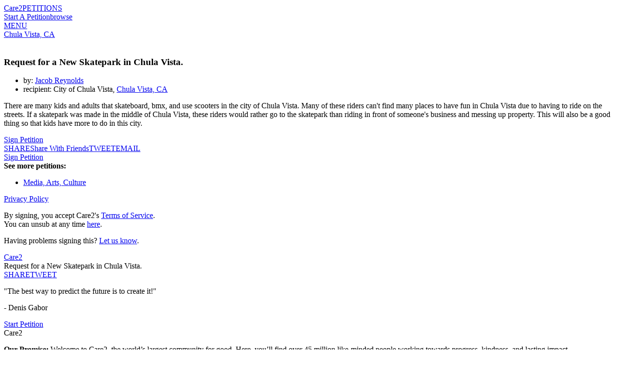

--- FILE ---
content_type: text/html; charset=UTF-8
request_url: https://www.thepetitionsite.com/558/189/785/request-for-a-new-skatepark-in-chula-vista./
body_size: 14096
content:
<!DOCTYPE html><html lang="en-us"><head><!-- Start VWO Async SmartCode --><script type='text/javascript' id='vwoCode'>
    window._vwo_code=window._vwo_code || (function() {
var account_id=698494,
    version = 1.5,
    settings_tolerance=2000,
    library_tolerance=2500,
    use_existing_jquery=false,
    is_spa=1,
    hide_element='body',
    hide_element_style = 'opacity:0 !important;filter:alpha(opacity=0) !important;background:none !important',
    /* DO NOT EDIT BELOW THIS LINE */
    f=false,d=document,vwoCodeEl=d.querySelector('#vwoCode'),code={use_existing_jquery:function(){return use_existing_jquery},library_tolerance:function(){return library_tolerance},hide_element_style:function(){return'{'+hide_element_style+'}'},finish:function(){if(!f){f=true;var e=d.getElementById('_vis_opt_path_hides');if(e)e.parentNode.removeChild(e)}},finished:function(){return f},load:function(e){var t=d.createElement('script');t.fetchPriority='high';t.src=e;t.type='text/javascript';t.onerror=function(){_vwo_code.finish()};d.getElementsByTagName('head')[0].appendChild(t)},getVersion:function(){return version},getMatchedCookies:function(e){var t=[];if(document.cookie){t=document.cookie.match(e)||[]}return t},getCombinationCookie:function(){var e=code.getMatchedCookies(/(?:^|;)\s?(_vis_opt_exp_\d+_combi=[^;$]*)/gi);e=e.map(function(e){try{var t=decodeURIComponent(e);if(!/_vis_opt_exp_\d+_combi=(?:\d+,?)+\s*$/.test(t)){return''}return t}catch(e){return''}});var i=[];e.forEach(function(e){var t=e.match(/([\d,]+)/g);t&&i.push(t.join('-'))});return i.join('|')},init:function(){if(d.URL.indexOf('__vwo_disable__')>-1)return;window.settings_timer=setTimeout(function(){_vwo_code.finish()},settings_tolerance);var e=d.createElement('style'),t=hide_element?hide_element+'{'+hide_element_style+'}':'',i=d.getElementsByTagName('head')[0];e.setAttribute('id','_vis_opt_path_hides');vwoCodeEl&&e.setAttribute('nonce',vwoCodeEl.nonce);e.setAttribute('type','text/css');if(e.styleSheet)e.styleSheet.cssText=t;else e.appendChild(d.createTextNode(t));i.appendChild(e);var n=this.getCombinationCookie();this.load('https://dev.visualwebsiteoptimizer.com/j.php?a='+account_id+'&u='+encodeURIComponent(d.URL)+'&f='+ +is_spa+'&vn='+version+(n?'&c='+n:''));return settings_timer}};window._vwo_settings_timer = code.init();return code;}());
    </script><!-- End VWO Async SmartCode --><title>petition: Request for a New Skatepark in Chula Vista., Chula Vista, CA</title><meta charset="utf-8"/> <meta property="og:title" content="Sign Petition: Request for a New Skatepark in Chula Vista." /><meta property="og:description" content="There are many kids and adults that skateboard, bmx, and use scooters in the city of Chula Vista. Many of these riders can&amp;apos;t (39 signatures on petition)" /><meta property="og:image" content="https://dingo.care2.com/assets/img/petitionsite/sign-now.jpg" /><meta property="og:type" content="website" /><meta property="og:url" content="https://www.thepetitionsite.com/558/189/785/request-for-a-new-skatepark-in-chula-vista./" /><meta property="og:image:width" content="600" /><meta property="og:image:height" content="300" /> <meta property="fb:app_id" content="482659988595053"/> <meta property="twitter:card" content="summary_large_image" /><meta property="twitter:title" content="petition: Request for a New Skatepark in Chula Vista." /><meta property="twitter:description" content="There are many kids and adults that skateboard, bmx, and use scooters in the city of Chula Vista. Many of these riders can&amp;apos;t (39 signatures on petition)" /><meta property="twitter:image" content="https://dingo.care2.com/assets/img/petitionsite/sign-now.jpg?1768865030" /><meta property="twitter:site" content="@Care2" /><meta property="twitter:creator" content="@Care2" /> <meta name="description" content="There are many kids and adults that skateboard, bmx, and use scooters in the city of Chula Vista. Many of these riders can&amp;apos;t (39 signatures on petition)"/> <meta name="viewport" content="width = device-width, user-scalable = no, initial-scale=1.0, maximum-scale=1.0"/> <meta name="apple-mobile-web-app-capable" content="yes"/><link rel="stylesheet" type="text/css" href="//dingo.care2.com/assets/css/petitionsite/sign.css?1768242165" /><link rel="canonical" href="https://www.thepetitionsite.com/558/189/785/request-for-a-new-skatepark-in-chula-vista./" />
<link rel="image_src" href="https://dingo.care2.com/assets/img/petitionsite/sign-now.jpg">
<link rel="alternate" href="https://www.thepetitionsite.com/da/558/189/785/request-for-a-new-skatepark-in-chula-vista./" hreflang="da" /><link rel="alternate" href="https://www.thepetitionsite.com/de/558/189/785/request-for-a-new-skatepark-in-chula-vista./" hreflang="de" /><link rel="alternate" href="https://www.thepetitionsite.com/de-de/558/189/785/request-for-a-new-skatepark-in-chula-vista./" hreflang="de-de" /><link rel="alternate" href="https://www.thepetitionsite.com/558/189/785/request-for-a-new-skatepark-in-chula-vista./" hreflang="en" /><link rel="alternate" href="https://www.thepetitionsite.com/en-au/558/189/785/request-for-a-new-skatepark-in-chula-vista./" hreflang="en-au" /><link rel="alternate" href="https://www.thepetitionsite.com/en-ca/558/189/785/request-for-a-new-skatepark-in-chula-vista./" hreflang="en-ca" /><link rel="alternate" href="https://www.thepetitionsite.com/en-gb/558/189/785/request-for-a-new-skatepark-in-chula-vista./" hreflang="en-gb" /><link rel="alternate" href="https://www.thepetitionsite.com/en-us/558/189/785/request-for-a-new-skatepark-in-chula-vista./" hreflang="en-us" /><link rel="alternate" href="https://www.thepetitionsite.com/es/558/189/785/request-for-a-new-skatepark-in-chula-vista./" hreflang="es" /><link rel="alternate" href="https://www.thepetitionsite.com/es-es/558/189/785/request-for-a-new-skatepark-in-chula-vista./" hreflang="es-es" /><link rel="alternate" href="https://www.thepetitionsite.com/fr/558/189/785/request-for-a-new-skatepark-in-chula-vista./" hreflang="fr" /><link rel="alternate" href="https://www.thepetitionsite.com/fr-ca/558/189/785/request-for-a-new-skatepark-in-chula-vista./" hreflang="fr-ca" /><link rel="alternate" href="https://www.thepetitionsite.com/fr-fr/558/189/785/request-for-a-new-skatepark-in-chula-vista./" hreflang="fr-fr" /><link rel="alternate" href="https://www.thepetitionsite.com/it/558/189/785/request-for-a-new-skatepark-in-chula-vista./" hreflang="it" /><link rel="alternate" href="https://www.thepetitionsite.com/it-it/558/189/785/request-for-a-new-skatepark-in-chula-vista./" hreflang="it-it" /><link rel="alternate" href="https://www.thepetitionsite.com/nl/558/189/785/request-for-a-new-skatepark-in-chula-vista./" hreflang="nl" /><link rel="alternate" href="https://www.thepetitionsite.com/nl-nl/558/189/785/request-for-a-new-skatepark-in-chula-vista./" hreflang="nl-nl" /><link rel="alternate" href="https://www.thepetitionsite.com/pt/558/189/785/request-for-a-new-skatepark-in-chula-vista./" hreflang="pt" /><link rel="alternate" href="https://www.thepetitionsite.com/pt-br/558/189/785/request-for-a-new-skatepark-in-chula-vista./" hreflang="pt-br" /><link rel="alternate" href="https://www.thepetitionsite.com/pt-pt/558/189/785/request-for-a-new-skatepark-in-chula-vista./" hreflang="pt-pt" /><link rel="alternate" href="https://www.thepetitionsite.com/sv/558/189/785/request-for-a-new-skatepark-in-chula-vista./" hreflang="sv" /><link rel="alternate" href="https://www.thepetitionsite.com/vi/558/189/785/request-for-a-new-skatepark-in-chula-vista./" hreflang="vi" /><script>
            if (document.cookie.indexOf("swimlane") < 0) {
                var cookieString = "swimlane=" + Math.floor(Math.random() * 99) + 1;
                cookieString += ';SameSite=Lax';
                document.cookie = cookieString;
            }
        </script></head><body class="user image_missing"><img src="https://www.care2.com/servlets/petitions/viewed.php" alt=""style="position:absolute;left:0;top:0;"/><div id="fb-root"></div><section class="site-container"><section class="site-pusher"><header class="site-header"><div class="containerWidth"><a href="https://www.thepetitionsite.com" class="logo">Care2</a><a href="https://www.thepetitionsite.com" class="tagline">PETITIONS</a><div class="headerLinks"><a href="https://www.thepetitionsite.com/create-a-petition.html?cid=headerClick&src=TPS&campaign=headerClickPS" class="link link__start">Start A Petition</a><a href="https://www.thepetitionsite.com/browse-petitions/" class="link link__browse">browse</a></div><div class="fb-like" data-href="https://www.facebook.com/Care2" data-share="false" data-layout="button_count" data-show-faces="face"></div><a href="#" id="header__icon">MENU</a></div></header><div class="headerLocation"><div class="containerWidth"><a href="https://www.thepetitionsite.com/local/US/CA/ChulaVista">Chula Vista, CA</a></div></div><div id="signPage" class="image_missing"><div id="petition-col" class="col"><div class="thumbnail"><img src="https://dingo.care2.com/assets/img/petitionsite/sign-now.jpg" alt="" /></div><h1>Request for a New Skatepark in Chula Vista.</h1><ul class="hide_from_unsigned"><li>by:&nbsp;<a href="https://www.thepetitionsite.com/petition_feedback/558189785">Jacob Reynolds</a></li><li>recipient:&nbsp;City of Chula Vista,&nbsp;<a href="/local/US/CA/ChulaVista">Chula Vista, CA</a></li></ul><div class="progress hide_from_unsigned"></div><div class="overview hide_from_unsigned"><p>There are many kids and adults that skateboard, bmx, and use scooters in the city of Chula Vista. Many of these riders can&apos;t find many places to have fun in Chula Vista due to having to ride on the streets. If a skatepark was made in the middle of Chula Vista, these riders would rather go to the skatepark than riding in front of someone&apos;s business and messing up property. This will also be a good thing so that kids have more to do in this city.</p></div><a href="#" class="sign_petition_jump hide_from_unsigned">Sign Petition</a><div class="share hide_from_unsigned" data-url="https://www.thepetitionsite.com/558/189/785/request-for-a-new-skatepark-in-chula-vista./"data-system_key="558189785"data-system="6"><a href="#" class="facebook"><span class="desktop">SHARE</span><span class="mobile">Share With Friends</span></a><a href="#" class="twitter">TWEET</a><a href="#" class="email">EMAIL</a></div><div id="signatures" class="hide_from_unsigned"></div><a href="#" class="sign_petition_jump hide_from_unsigned">Sign Petition</a><div id="categorylinks" class="hide_from_unsigned"><strong>See more petitions:</strong><ul><li><a href="/media-arts-culture/" class="categoryForPixel">Media, Arts, Culture</a></li></ul></div><div id="form-col" class="col"><div id="javascript_required">You have JavaScript disabled. Without it, our site might not function properly.</div><script>
                    let element = document.getElementById('javascript_required');
                    element.parentNode.removeChild(element);
                </script><div class="loading-form"><div class="leftEye"></div><div class="rightEye"></div><div class="mouth"></div></div><div class="legal"></div><div class="footnotes"><p><a href="https://www.care2.com/privacy-policy">Privacy Policy</a></p><p>By signing, you accept Care2's <a href="https://www.care2.com/help/general/tos.html">Terms of Service</a>. <br> You can unsub at any time <a href="https://www.thepetitionsite.com/newsletters">here</a>.
</p><p>Having problems signing this?&nbsp;<a id="letUsKnowTrigger" href="#">Let us know</a>.</p></div></div></div></div><div id="stickyHeader"><div class="containerWidth"><a href="https://www.thepetitionsite.com/" class="logo">Care2</a><div class="title">Request for a New Skatepark in Chula Vista.</div><div class="share" data-url="https://www.thepetitionsite.com/558/189/785/request-for-a-new-skatepark-in-chula-vista./"data-system_key="558189785"data-system="6"><a href="#" class="facebook">SHARE</a><a href="#" class="twitter">TWEET</a></div></div></div>
<footer class="footer">
    <section class="quote">
        <div class="containerWidth">
            <div class="quote">
                <p>
                    "The best way to predict the future is to create it!"
                </p>

                <p>
                    - Denis Gabor
                </p>
            </div>

            <a href="https://www.thepetitionsite.com/create-a-petition.html">Start Petition</a>
        </div>
    </section>

    <section class="mission_statement">
        <div class="containerWidth">
            <div class="promise">
                <div class="logo">Care2</div>

                <p>
                    <strong>Our Promise: </strong> Welcome to Care2, the world’s largest community for good. Here, you’ll find over 45 million like-minded people working towards progress, kindness, and lasting impact.
                </p>

                <p>
                    <strong>Care2 Stands Against: </strong> bigots, racists, bullies, science deniers, misogynists, gun lobbyists, xenophobes, the willfully ignorant, animal abusers, frackers, and other mean people. If you find yourself aligning with any of those folks, you can move along, nothing to see here.
                </p>

                <p>
                    <strong>Care2 Stands With: </strong> humanitarians, animal lovers, feminists, rabble-rousers, nature-buffs, creatives, the naturally curious, and people who really love to do the right thing. <br><strong>You are our people. You Care. We Care2.</strong>
                </p>
            </div>

            <div class="links">
                <ul>
                    <li><a href="https://www.thepetitionsite.com/create-a-petition.html">Start A Petition</a></li>
                    <li><a href="https://www.thepetitionsite.com/">Petitions Home</a></li>
                    <li><a href="https://www.thepetitionsite.com/successful-petition-examples/">Successful Petitions</a></li>
                    <li><a href="https://www.thepetitionsite.com/petition/">About Petitions</a></li>
                    <li><a href="https://www.thepetitionsite.com/activist-university">Activist University</a></li>
                    <li><a href="https://www.thepetitionsite.com/petitionfaqs.html">Petition Help</a></li>
                </ul>

                <div class="social">
                    <a href="https://www.facebook.com/Care2" class="facebook"></a>
                    <a href="https://www.twitter.com/Care2" class="twitter"></a>
                    <a href="https://www.pinterest.com/Care2" class="pinterest"></a>
                    <a href="https://www.linkedin.com/company/care2/" class="linkedin"></a>
                </div>
            </div>
        </div>
    </section>

    <section class="footer_links">
        <div class="links">
            <a href="https://www.care2.com/">Care2 Home</a>
            <a href="https://www.thepetitionsite.com/">Care2 Petitions</a>
            <a href="https://www.care2.com/aboutus/">About Us</a>
            <a href="https://www.care2services.com/">Partnerships</a>
            <a href="#" id="media_inquiry_form">Media Inquiry</a>
            <a href="https://www.care2.com/aboutus/contactus.html">Contact Us</a>
            <a href="https://www.thepetitionsite.com/help">Help</a>
                                        <script>var care2IntlNumberFormat = {"grouping" : ",", "decimal" : "."}</script><div id="languageSelect2" class="language_selector"><input type="text" id="dd_465252628" class="dropdown-toggle" /><label for="dd_465252628" class="dropdown-text">English</label><ul class="dropdown-content"><li><a href="#" rel="da">Dansk</a></li><li><a href="#" rel="de">Deutsch</a></li><li><a href="#" rel="en">English</a></li><li><a href="#" rel="es">Español</a></li><li><a href="#" rel="fr">Français</a></li><li><a href="#" rel="it">Italiano</a></li><li><a href="#" rel="nl">Nederlands</a></li><li><a href="#" rel="pt">Português</a></li><li><a href="#" rel="sv">Svenska</a></li></ul></div>
                    </div>

        <div class="copyright">Copyright &copy; 2026 Care2.com, inc. and its licensors. All rights reserved</div>

        <div class="links">
            <a href="https://www.care2.com/help/general/tos.html">Terms of Service</a>
            <a href="https://www.thepetitionsite.com/do-not-sell-my-info">Do Not Sell My Info</a>
            <a href="https://www.care2.com/privacy-policy">Privacy Policy</a>
        </div>
    </section>
</footer>

<div class="site-cache" id="site-cache"></div></section></section><script>window.translationStrings = {"cookieNotification--message":"Care2 uses cookies to help optimize your site visit.","cookieNotification--accept":"This is fine with me","cookieNotification--learnMore":"<a id=\"learnMore\" href=\"\/\/www.care2.com\/privacy-policy\">Learn More<\/a>","name_not_displayed":"name not displayed","loading":"loading","sign_up":"Sign Up","sign_in":"SIGN IN","skip":"skip","read_petition":"read petition","view_full_petition":"view full petition","read_full_petition":"Read full petition","has_sent_you_a_green_star":"has sent you a {green_star} of appreciation","green_star":"green star","january":"January","february":"February","march":"March","april":"April","may":"May","june":"June","july":"July","august":"August","september":"September","october":"October","november":"November","december":"December","sign_petition":"Sign Petition","supporters":"supporters","please_correct_the_errors":"please correct the errors in the highlighted fields","please_correct_highlighted_fields":"please correct highlighted fields","your_email_is_required":"Please enter a valid email","weve_had_trouble_reaching_email_blurb":"We've had trouble reaching you by email. Please enter a new email address or click \"{button_text}\" to confirm","weve_had_trouble_reaching_email":"We've had trouble reaching you by email. Please enter a new email address.","addresses_usually_contain_blurb":"Addresses usually contain a number and street name. Please correct, or click \"sign\" to use the address you entered.","sign_now":"Sign Now","keep_me_updated":"Keep Me Updated","add_your_comment":"Add Your Comment","did_you_mean_email":"Did you mean {email}?","we_are_unable_to_process_blurb":"We are unable to process your signature at this time. Please try again later.","optional":"optional","keep_me_updated_on_this_campaign":"keep me updated on this campaign and others from","full_postal_address":"Full Postal Address","street_address":"Street Address","phone_with_area_code":"Mobile Number","zip_code":"Zip Code","postal_code":"Postcode","just_now":"just now","about_a_minute_ago":"about a minute ago","num_minutes_ago":"{num} minutes ago","about_an_hour_ago":"about an hour ago","num_hours_ago":"{num} hours ago","yesterday":"yesterday","num_days_ago":"{num} days ago","about_a_month_ago":"about a month ago","num_months_ago":"{num} months ago","about_a_year_ago":"about a year ago","num_years_ago":"{num} years ago","sign_the_petition_below_and_get":"Sign the petition below & get {tag} from {label}","sign_the_petition_below_and_get_uk":"By leaving this box ticked you are agreeing to sign the petition below & get {tag} from {label}","get_related_updates_from":"get related updates from","optin_checkbox_label":"Get {type} from {name}","optin_checkbox_label_uk":"By leaving this box ticked you are agreeing to get {type} from {name} ","learn_more":"learn more","just_added_a_signature_to_the_petition":"just added a signature to the petition","just_added_signature_to_the_petition":"just added signature #{sig_number} to the petition","make_sure_you_have_permission":"make sure you have the permission to use this image, if it is not your own","your_image_should_be_at_least_blurb":"Petitions with an image receive <strong>twice as many<\/strong> signatures!","edit":"edit","manage":"manage","update":"Update","please_provide_a_valid_comment":"please provide a valid comment","facebook_simple_login":"In order to use this feature, please log in to Facebook.","connect_using_facebook":"Connect using Facebook","send":"send","sent":"sent","more":"more","less":"less","oops_please_fix_blurb":"OOPS, please fix the errors, so we can send your message","contact_us":"Contact Us","full_update":"Full Update","first_name":"First Name","last_name":"Last Name","dont_display_my_name":"Don't show my name","join":"Join","log_in":"log in","thank_you_for_caring":"thank you for caring","optin-confirm-popup__sign-button":"Confirm Signature","step_2":"Step 2","confirm_your_signature":"Confirm Your Signature","confirm":"confirm","double_your_impact":"double your impact","signatures":"signatures","sponsored_by":"sponsored by","thank_you":"thank you","increase_your_impact":"increase your impact","share":"share","you_can_still_make_a_difference":"You can still make a difference in the {care2} community by signing other petitions today.","other_urgent_petitions_need_your_help":"other urgent petitions need your help","take_action_now":"take action now","the_1_petition_site_in_the_world":"the #1 petition site in the world","start_a_new_petition":"start a new petition","this_petition_is_now_closed":"This petition is now closed","this_petition_was_a_success_because":"This petition was a success because of signatures from people like you.","please_continue_to_sign_petitions":"Please continue to sign petitions and make a difference in the {care2} community.","you_can_help_by_sharing":"you can help by sharing","you_took_action_on":"you took action on","petition":"petition","local_comments":"Local Comments","local_signatures":"Local Signatures","all":"All","be_the_first_in_location_to_create_a_petition":"Be the first in {location} to create a petition.","load_more":"load more","your_name":"Your Name","your_email":"Your Email","to":"To","enter_up_to_100_email_addresses":"enter up to 100 email addresses - separated by commas","enter_up_to_10_email_addresses":"enter up to 10 email addresses - separated by commas","we_hate_spam_blurb":"We {hate_spam}. We do not sell or share the email addresses you provide.","hate_spam":"hate spam","click_to_add_addresses_from":"click to add addresses from","requires_pop_ups_to_be_enabled":"requires pop-ups to be enabled","you_can_easily_embed_this_blurb":"You can easily embed this petition onto your site or blog. Make a difference for the issues you care about while adding cool interactive content. Your readers sign without ever leaving your site. It's simple, just choose your widget size and color and copy the embed code to your site or blog.","customize_your_widget":"customize your widget","widget_size":"widget size","widget_color":"widget color","blue":"blue","bright_green":"bright green","red":"red","aqua":"aqua","green":"green","purple":"purple","fuschia":"fuschia","orange_red":"orange red","orange":"orange","brown":"brown","update_preview":"update preview","copy_the_embed_code":"copy the embed code","copy_the_code":"copy the code","successfully_copied":"successfully copied","widget_preview":"widget preview","javascript_must_be_enabled":"javascript must be enabled on your website or blog","target":"recipient","read_more":"read more","log_out":"log out","my_dashboard":"my petitions","my_account":"my account","by":"by","sign":"Sign","make_a_difference":"make a difference","share_with_my_facebook_friends":"Share With Friends","goal":"Goal","outside_us":"Outside U.S.?","ulib_not_you":"Edit info","care2_team_blog":"{care2} Team Blog","about_us":"About Us","butterfly_rewards":"butterfly rewards","success_stories":"Success Stories","causes_news":"causes & news","healthy_living":"healthy living","home":"Home","start_a_petition":"Start A Petition","thanks_for_signing":"Thanks for caring","now_please_share":"Now, please share","sign_now_to_help":"Sign Now To Help","province":"province","for_more_impact_add_comment":"Comment","please_select":"please select","email":"Email","country":"Country","city":"City","state":"State","phone_number":"Phone Number","MediaInquiryForm-title":"Media Inquiry","MediaInquiryForm-description":"Contact the Care2 Media Relations team about this petition below:","MediaInquiryForm-body":"Media Inquiry ","MediaInquiryForm-button":"Send Inquiry","onsite_feedback_form":"Feedback","problem_on_this_page_blurb":"Problem on this page? Briefly let us know what isn't working for you and we'll try to make it right!","email_address":"Email Address","send_feedback":"send feedback","contact_us_about_this_petition":"contact us about this petition","questions_help":"Questions &amp; Help","contact_media_relations":"Contact Media Relations","name":"name","add_a_message":"Add A Message","petition_closed":"petition closed","browse_petitions":"Browse Petitions","we_did_it":"we did it","wants_you_to_take_action_on":"wants you to take action on","personal_message":"Personal Message","add_an_image":"Add an Image","author_buttons--edit":"Edit Your Petition","author_buttons--update":"Update Your Signers","author_buttons--manage":"Manage Your Signers","author_share--statistics":"65% of New signatures come from sharing!","author_share--ask":"Share your petition today.","author_share--facebook":"SHARE THIS","author_share--twitter":"SEND A TWEET","author_share--email":"EMAIL FRIENDS & FAMILY","author_share--share_request":"Sharing your petition can<br \/>increase your signatures by <strong>3x!<\/strong>","author_share--share_request-2":"It's that simple! Your Friends want to help!","author_share--share_now":"share now","form_field_error_required-first_name":"please enter a valid first name","form_field_error_validate-first_name":"Please enter a valid first name","form_field_error_required-last_name":"please enter a valid last name","form_field_error_validate-last_name":"please enter a valid last name","form_field_error_required-email":"please enter a valid email address","form_field_error_validate-email":"please enter a valid email address","form_field_error_required-country":"please enter a valid country","form_field_error_validate-country":"Please enter a valid country","form_field_error_required-address":"please enter a valid street address","form_field_error_validate-address":"Please enter a valid street address","form_field_error_required-city":"please enter a valid city","form_field_error_validate-city":"please enter a valid city","form_field_error_required-state":"please enter a valid state","form_field_error_validate-state":"Please enter a valid state","form_field_error_required-zip":"please enter a valid zip code","form_field_error_validate-zip":"Please enter a valid zip code","form_field_error_required-phone":"Please enter a phone number with area code","form_field_error_validate-phone":"please enter a valid phone number","form_field_error_required-gdpr":"please select one of the options below","petition-share-ask__title":"{firstname}, the next step is sharing!","petition-share-ask__paragraph":"Share this because you care; you could be surprised by how many others around you care too.","Petitions__TwoStepPopUp--title":"Thanks For Signing!","Petitions__TwoStepPopUp--opt-in":"Get Updates","Petitions__TwoStepPopUp--skip":"No, Thanks","Petitions__TwoStepShare--title":"Now, Share This Petition.","Petitions__TwoStepShare--description":"Share with your Facebook friends to help this petition succeed!","Petitions__TwoStepShare--call-to-action":"Your share can result in 5+ signatures!","Petitions__TwoStepShare--button":"Share Now!","Petitions__TwoStepShare--skip":"Skip Sharing","Petitions__unsignable--sign_header":"You signed on {date}","Petitions__unsignable--success":"This petition was a success because of signatures from people like you.","Petitions__unsignable--closed":"Petition closed","Petitions__unsignable--share":"Share this Petition","Petitions__unsignable--next-actions":"SIGN TRENDING PETITIONS","Petitions__unsignable--expand":"Read Petition","Petitions__unsignable--sharePrompt":"Share with friends.\r\nGet More Signatures!","Petitions__unsignable--success_header":"We Won!","Petitions__unsignable--success_supporters":"{num} Supporters!","PetitionsHome__authorPetitions--edit":"Edit Petition","PetitionsHome__authorPetitions--update":"Send Update","PetitionsHome__authorPetitions--share":"Share","Validation__response--address":"Addresses usually contain a number and street name. Please correct, or click \"{button_text}\" to use the address you entered.","Petitions__next_actions--mobile__thank_you":"Thanks for signing; now please share!","Petitions__next_actions--mobile__share":"Share with Friends!","FacebookTestPixel--partnerlistIDs":"117\r\n119\r\n124\r\n161\r\n398\r\n447\r\n466\r\n527\r\n2500\r\n2722","gdpr-popup__keep-in-touch":"Keep In Touch With {name}","gdpr-popup__button--accept":"Yes, please!","gdpr-popup__button--deny":"No, sorry"};window.petitionParams = {
    "contains_domain_name_or_url": false,
    "petitionID": 558189785,
    "petition_type": "user",
    "title": "Request for a New Skatepark in Chula Vista.",
    "short_title": "Request for a New Skatepark in...",
    "short_summary": "There are many kids and adults that skateboard, bmx, and use scooters in the city of Chula Vista. Many...",
    "petition_url": "https:\/\/www.thepetitionsite.com\/558\/189\/785\/request-for-a-new-skatepark-in-chula-vista.\/",
    "image_url": "https:\/\/dingo.care2.com\/assets\/img\/petitionsite\/sign-now.jpg",
    "wide_image": "https:\/\/dingo.care2.com\/assets\/img\/petitionsite\/sign-now.jpg",
    "wide_thumb": "https:\/\/dingo.care2.com\/assets\/img\/petitionsite\/sign-now-thumbnail.jpg",
    "wide_facebook": "https:\/\/dingo.care2.com\/assets\/img\/petitionsite\/sign-now-facebook.jpg",
    "wide_mobile": "https:\/\/dingo.care2.com\/assets\/img\/petitionsite\/sign-now.jpg",
    "stopdate": "2038-01-01",
    "is_closed": false,
    "showfields": [
        "name",
        "state",
        "country",
        "custom_1"
    ],
    "reqfields": [
        "name",
        "email",
        "address",
        "city",
        "state",
        "zip",
        "country"
    ],
    "collfields": [
        "name",
        "email",
        "age",
        "gender_1m",
        "address",
        "city",
        "state",
        "zip",
        "country",
        "custom_1"
    ],
    "authorID": 312733886,
    "client_name": false,
    "show_taf_popup": "new",
    "draft": false,
    "locationID": 56648,
    "customQuestions": [
        {
            "type": "custom",
            "_required": false,
            "question": "Why is this important to you?",
            "_collect": "optional"
        }
    ],
    "tf_email_text": "I just signed the petition: \"Request for a New Skatepark in Chula Vista.\" Will you join me in supporting this issue? https:\/\/www.thepetitionsite.com\/558\/189\/785\/request-for-a-new-skatepark-in-chula-vista.\/",
    "hide_signature_bar": 0,
    "ct_signatures_target": 1000,
    "extended_body": "",
    "language_code": "en-us",
    "locationType": "city",
    "locationName": "Chula Vista",
    "closed_success": false,
    "closed_type": 0,
    "sign_form_title": "Sign Petition",
    "closed_header": "<h3>PETITION CLOSED<\/h3>",
    "closed_message": "<div class=\"message\">This petition is now closed. You can still make a difference in the Care2 community by signing other petitions today..<\/div><p class=\"browse\"><a href=\"\/browse-petitions\/\">BROWSE PETITIONS &#9656;<\/a><\/p>"
};window.systemCode = '6';</script><script>
window.c2Env = {"isProd":true,"isDev":false,"scheme":"https","hostnames":{"care2":"www.care2.com","assets":"dingo.care2.com","petition_site":"www.thepetitionsite.com"}}
</script>
<script  src="//dingo.care2.com/assets/js/petitionsite/sign.js?1768242165" crossorigin="anonymous" charset="utf-8"></script><script></script></body></html>
